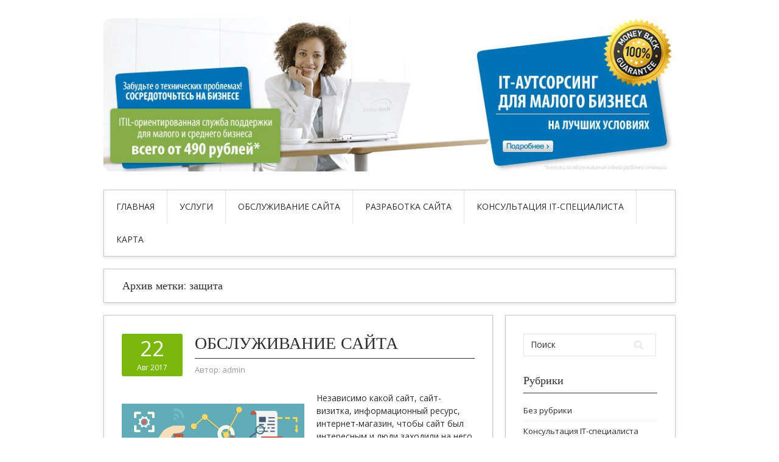

--- FILE ---
content_type: text/html; charset=UTF-8
request_url: http://vlamir.ru/tag/zashhita/
body_size: 54546
content:
<!DOCTYPE html>
<html lang="ru-RU">
<head>
<meta charset="UTF-8">
<meta name="viewport" content="width=device-width, initial-scale=1">
<link rel="profile" href="http://gmpg.org/xfn/11">
<link rel="pingback" href="http://vlamir.ru/xmlrpc.php">
<link rel="stylesheet" href="http://vlamir.ru/wp-content/themes/contango/style.css" type="text/css" media="all" />

<title>защита &#8212; Услуги IT-специалиста</title>
<meta name='robots' content='max-image-preview:large' />
	<style>img:is([sizes="auto" i], [sizes^="auto," i]) { contain-intrinsic-size: 3000px 1500px }</style>
	<link rel='dns-prefetch' href='//fonts.googleapis.com' />
<link rel="alternate" type="application/rss+xml" title="Услуги IT-специалиста &raquo; Лента" href="http://vlamir.ru/feed/" />
<link rel="alternate" type="application/rss+xml" title="Услуги IT-специалиста &raquo; Лента комментариев" href="http://vlamir.ru/comments/feed/" />
<link rel="alternate" type="application/rss+xml" title="Услуги IT-специалиста &raquo; Лента метки защита" href="http://vlamir.ru/tag/zashhita/feed/" />
<script type="text/javascript">
/* <![CDATA[ */
window._wpemojiSettings = {"baseUrl":"https:\/\/s.w.org\/images\/core\/emoji\/16.0.1\/72x72\/","ext":".png","svgUrl":"https:\/\/s.w.org\/images\/core\/emoji\/16.0.1\/svg\/","svgExt":".svg","source":{"concatemoji":"http:\/\/vlamir.ru\/wp-includes\/js\/wp-emoji-release.min.js?ver=6.8.3"}};
/*! This file is auto-generated */
!function(s,n){var o,i,e;function c(e){try{var t={supportTests:e,timestamp:(new Date).valueOf()};sessionStorage.setItem(o,JSON.stringify(t))}catch(e){}}function p(e,t,n){e.clearRect(0,0,e.canvas.width,e.canvas.height),e.fillText(t,0,0);var t=new Uint32Array(e.getImageData(0,0,e.canvas.width,e.canvas.height).data),a=(e.clearRect(0,0,e.canvas.width,e.canvas.height),e.fillText(n,0,0),new Uint32Array(e.getImageData(0,0,e.canvas.width,e.canvas.height).data));return t.every(function(e,t){return e===a[t]})}function u(e,t){e.clearRect(0,0,e.canvas.width,e.canvas.height),e.fillText(t,0,0);for(var n=e.getImageData(16,16,1,1),a=0;a<n.data.length;a++)if(0!==n.data[a])return!1;return!0}function f(e,t,n,a){switch(t){case"flag":return n(e,"\ud83c\udff3\ufe0f\u200d\u26a7\ufe0f","\ud83c\udff3\ufe0f\u200b\u26a7\ufe0f")?!1:!n(e,"\ud83c\udde8\ud83c\uddf6","\ud83c\udde8\u200b\ud83c\uddf6")&&!n(e,"\ud83c\udff4\udb40\udc67\udb40\udc62\udb40\udc65\udb40\udc6e\udb40\udc67\udb40\udc7f","\ud83c\udff4\u200b\udb40\udc67\u200b\udb40\udc62\u200b\udb40\udc65\u200b\udb40\udc6e\u200b\udb40\udc67\u200b\udb40\udc7f");case"emoji":return!a(e,"\ud83e\udedf")}return!1}function g(e,t,n,a){var r="undefined"!=typeof WorkerGlobalScope&&self instanceof WorkerGlobalScope?new OffscreenCanvas(300,150):s.createElement("canvas"),o=r.getContext("2d",{willReadFrequently:!0}),i=(o.textBaseline="top",o.font="600 32px Arial",{});return e.forEach(function(e){i[e]=t(o,e,n,a)}),i}function t(e){var t=s.createElement("script");t.src=e,t.defer=!0,s.head.appendChild(t)}"undefined"!=typeof Promise&&(o="wpEmojiSettingsSupports",i=["flag","emoji"],n.supports={everything:!0,everythingExceptFlag:!0},e=new Promise(function(e){s.addEventListener("DOMContentLoaded",e,{once:!0})}),new Promise(function(t){var n=function(){try{var e=JSON.parse(sessionStorage.getItem(o));if("object"==typeof e&&"number"==typeof e.timestamp&&(new Date).valueOf()<e.timestamp+604800&&"object"==typeof e.supportTests)return e.supportTests}catch(e){}return null}();if(!n){if("undefined"!=typeof Worker&&"undefined"!=typeof OffscreenCanvas&&"undefined"!=typeof URL&&URL.createObjectURL&&"undefined"!=typeof Blob)try{var e="postMessage("+g.toString()+"("+[JSON.stringify(i),f.toString(),p.toString(),u.toString()].join(",")+"));",a=new Blob([e],{type:"text/javascript"}),r=new Worker(URL.createObjectURL(a),{name:"wpTestEmojiSupports"});return void(r.onmessage=function(e){c(n=e.data),r.terminate(),t(n)})}catch(e){}c(n=g(i,f,p,u))}t(n)}).then(function(e){for(var t in e)n.supports[t]=e[t],n.supports.everything=n.supports.everything&&n.supports[t],"flag"!==t&&(n.supports.everythingExceptFlag=n.supports.everythingExceptFlag&&n.supports[t]);n.supports.everythingExceptFlag=n.supports.everythingExceptFlag&&!n.supports.flag,n.DOMReady=!1,n.readyCallback=function(){n.DOMReady=!0}}).then(function(){return e}).then(function(){var e;n.supports.everything||(n.readyCallback(),(e=n.source||{}).concatemoji?t(e.concatemoji):e.wpemoji&&e.twemoji&&(t(e.twemoji),t(e.wpemoji)))}))}((window,document),window._wpemojiSettings);
/* ]]> */
</script>
<style id='wp-emoji-styles-inline-css' type='text/css'>

	img.wp-smiley, img.emoji {
		display: inline !important;
		border: none !important;
		box-shadow: none !important;
		height: 1em !important;
		width: 1em !important;
		margin: 0 0.07em !important;
		vertical-align: -0.1em !important;
		background: none !important;
		padding: 0 !important;
	}
</style>
<link rel='stylesheet' id='wp-block-library-css' href='http://vlamir.ru/wp-includes/css/dist/block-library/style.min.css?ver=6.8.3' type='text/css' media='all' />
<style id='classic-theme-styles-inline-css' type='text/css'>
/*! This file is auto-generated */
.wp-block-button__link{color:#fff;background-color:#32373c;border-radius:9999px;box-shadow:none;text-decoration:none;padding:calc(.667em + 2px) calc(1.333em + 2px);font-size:1.125em}.wp-block-file__button{background:#32373c;color:#fff;text-decoration:none}
</style>
<style id='global-styles-inline-css' type='text/css'>
:root{--wp--preset--aspect-ratio--square: 1;--wp--preset--aspect-ratio--4-3: 4/3;--wp--preset--aspect-ratio--3-4: 3/4;--wp--preset--aspect-ratio--3-2: 3/2;--wp--preset--aspect-ratio--2-3: 2/3;--wp--preset--aspect-ratio--16-9: 16/9;--wp--preset--aspect-ratio--9-16: 9/16;--wp--preset--color--black: #000000;--wp--preset--color--cyan-bluish-gray: #abb8c3;--wp--preset--color--white: #ffffff;--wp--preset--color--pale-pink: #f78da7;--wp--preset--color--vivid-red: #cf2e2e;--wp--preset--color--luminous-vivid-orange: #ff6900;--wp--preset--color--luminous-vivid-amber: #fcb900;--wp--preset--color--light-green-cyan: #7bdcb5;--wp--preset--color--vivid-green-cyan: #00d084;--wp--preset--color--pale-cyan-blue: #8ed1fc;--wp--preset--color--vivid-cyan-blue: #0693e3;--wp--preset--color--vivid-purple: #9b51e0;--wp--preset--gradient--vivid-cyan-blue-to-vivid-purple: linear-gradient(135deg,rgba(6,147,227,1) 0%,rgb(155,81,224) 100%);--wp--preset--gradient--light-green-cyan-to-vivid-green-cyan: linear-gradient(135deg,rgb(122,220,180) 0%,rgb(0,208,130) 100%);--wp--preset--gradient--luminous-vivid-amber-to-luminous-vivid-orange: linear-gradient(135deg,rgba(252,185,0,1) 0%,rgba(255,105,0,1) 100%);--wp--preset--gradient--luminous-vivid-orange-to-vivid-red: linear-gradient(135deg,rgba(255,105,0,1) 0%,rgb(207,46,46) 100%);--wp--preset--gradient--very-light-gray-to-cyan-bluish-gray: linear-gradient(135deg,rgb(238,238,238) 0%,rgb(169,184,195) 100%);--wp--preset--gradient--cool-to-warm-spectrum: linear-gradient(135deg,rgb(74,234,220) 0%,rgb(151,120,209) 20%,rgb(207,42,186) 40%,rgb(238,44,130) 60%,rgb(251,105,98) 80%,rgb(254,248,76) 100%);--wp--preset--gradient--blush-light-purple: linear-gradient(135deg,rgb(255,206,236) 0%,rgb(152,150,240) 100%);--wp--preset--gradient--blush-bordeaux: linear-gradient(135deg,rgb(254,205,165) 0%,rgb(254,45,45) 50%,rgb(107,0,62) 100%);--wp--preset--gradient--luminous-dusk: linear-gradient(135deg,rgb(255,203,112) 0%,rgb(199,81,192) 50%,rgb(65,88,208) 100%);--wp--preset--gradient--pale-ocean: linear-gradient(135deg,rgb(255,245,203) 0%,rgb(182,227,212) 50%,rgb(51,167,181) 100%);--wp--preset--gradient--electric-grass: linear-gradient(135deg,rgb(202,248,128) 0%,rgb(113,206,126) 100%);--wp--preset--gradient--midnight: linear-gradient(135deg,rgb(2,3,129) 0%,rgb(40,116,252) 100%);--wp--preset--font-size--small: 13px;--wp--preset--font-size--medium: 20px;--wp--preset--font-size--large: 36px;--wp--preset--font-size--x-large: 42px;--wp--preset--spacing--20: 0.44rem;--wp--preset--spacing--30: 0.67rem;--wp--preset--spacing--40: 1rem;--wp--preset--spacing--50: 1.5rem;--wp--preset--spacing--60: 2.25rem;--wp--preset--spacing--70: 3.38rem;--wp--preset--spacing--80: 5.06rem;--wp--preset--shadow--natural: 6px 6px 9px rgba(0, 0, 0, 0.2);--wp--preset--shadow--deep: 12px 12px 50px rgba(0, 0, 0, 0.4);--wp--preset--shadow--sharp: 6px 6px 0px rgba(0, 0, 0, 0.2);--wp--preset--shadow--outlined: 6px 6px 0px -3px rgba(255, 255, 255, 1), 6px 6px rgba(0, 0, 0, 1);--wp--preset--shadow--crisp: 6px 6px 0px rgba(0, 0, 0, 1);}:where(.is-layout-flex){gap: 0.5em;}:where(.is-layout-grid){gap: 0.5em;}body .is-layout-flex{display: flex;}.is-layout-flex{flex-wrap: wrap;align-items: center;}.is-layout-flex > :is(*, div){margin: 0;}body .is-layout-grid{display: grid;}.is-layout-grid > :is(*, div){margin: 0;}:where(.wp-block-columns.is-layout-flex){gap: 2em;}:where(.wp-block-columns.is-layout-grid){gap: 2em;}:where(.wp-block-post-template.is-layout-flex){gap: 1.25em;}:where(.wp-block-post-template.is-layout-grid){gap: 1.25em;}.has-black-color{color: var(--wp--preset--color--black) !important;}.has-cyan-bluish-gray-color{color: var(--wp--preset--color--cyan-bluish-gray) !important;}.has-white-color{color: var(--wp--preset--color--white) !important;}.has-pale-pink-color{color: var(--wp--preset--color--pale-pink) !important;}.has-vivid-red-color{color: var(--wp--preset--color--vivid-red) !important;}.has-luminous-vivid-orange-color{color: var(--wp--preset--color--luminous-vivid-orange) !important;}.has-luminous-vivid-amber-color{color: var(--wp--preset--color--luminous-vivid-amber) !important;}.has-light-green-cyan-color{color: var(--wp--preset--color--light-green-cyan) !important;}.has-vivid-green-cyan-color{color: var(--wp--preset--color--vivid-green-cyan) !important;}.has-pale-cyan-blue-color{color: var(--wp--preset--color--pale-cyan-blue) !important;}.has-vivid-cyan-blue-color{color: var(--wp--preset--color--vivid-cyan-blue) !important;}.has-vivid-purple-color{color: var(--wp--preset--color--vivid-purple) !important;}.has-black-background-color{background-color: var(--wp--preset--color--black) !important;}.has-cyan-bluish-gray-background-color{background-color: var(--wp--preset--color--cyan-bluish-gray) !important;}.has-white-background-color{background-color: var(--wp--preset--color--white) !important;}.has-pale-pink-background-color{background-color: var(--wp--preset--color--pale-pink) !important;}.has-vivid-red-background-color{background-color: var(--wp--preset--color--vivid-red) !important;}.has-luminous-vivid-orange-background-color{background-color: var(--wp--preset--color--luminous-vivid-orange) !important;}.has-luminous-vivid-amber-background-color{background-color: var(--wp--preset--color--luminous-vivid-amber) !important;}.has-light-green-cyan-background-color{background-color: var(--wp--preset--color--light-green-cyan) !important;}.has-vivid-green-cyan-background-color{background-color: var(--wp--preset--color--vivid-green-cyan) !important;}.has-pale-cyan-blue-background-color{background-color: var(--wp--preset--color--pale-cyan-blue) !important;}.has-vivid-cyan-blue-background-color{background-color: var(--wp--preset--color--vivid-cyan-blue) !important;}.has-vivid-purple-background-color{background-color: var(--wp--preset--color--vivid-purple) !important;}.has-black-border-color{border-color: var(--wp--preset--color--black) !important;}.has-cyan-bluish-gray-border-color{border-color: var(--wp--preset--color--cyan-bluish-gray) !important;}.has-white-border-color{border-color: var(--wp--preset--color--white) !important;}.has-pale-pink-border-color{border-color: var(--wp--preset--color--pale-pink) !important;}.has-vivid-red-border-color{border-color: var(--wp--preset--color--vivid-red) !important;}.has-luminous-vivid-orange-border-color{border-color: var(--wp--preset--color--luminous-vivid-orange) !important;}.has-luminous-vivid-amber-border-color{border-color: var(--wp--preset--color--luminous-vivid-amber) !important;}.has-light-green-cyan-border-color{border-color: var(--wp--preset--color--light-green-cyan) !important;}.has-vivid-green-cyan-border-color{border-color: var(--wp--preset--color--vivid-green-cyan) !important;}.has-pale-cyan-blue-border-color{border-color: var(--wp--preset--color--pale-cyan-blue) !important;}.has-vivid-cyan-blue-border-color{border-color: var(--wp--preset--color--vivid-cyan-blue) !important;}.has-vivid-purple-border-color{border-color: var(--wp--preset--color--vivid-purple) !important;}.has-vivid-cyan-blue-to-vivid-purple-gradient-background{background: var(--wp--preset--gradient--vivid-cyan-blue-to-vivid-purple) !important;}.has-light-green-cyan-to-vivid-green-cyan-gradient-background{background: var(--wp--preset--gradient--light-green-cyan-to-vivid-green-cyan) !important;}.has-luminous-vivid-amber-to-luminous-vivid-orange-gradient-background{background: var(--wp--preset--gradient--luminous-vivid-amber-to-luminous-vivid-orange) !important;}.has-luminous-vivid-orange-to-vivid-red-gradient-background{background: var(--wp--preset--gradient--luminous-vivid-orange-to-vivid-red) !important;}.has-very-light-gray-to-cyan-bluish-gray-gradient-background{background: var(--wp--preset--gradient--very-light-gray-to-cyan-bluish-gray) !important;}.has-cool-to-warm-spectrum-gradient-background{background: var(--wp--preset--gradient--cool-to-warm-spectrum) !important;}.has-blush-light-purple-gradient-background{background: var(--wp--preset--gradient--blush-light-purple) !important;}.has-blush-bordeaux-gradient-background{background: var(--wp--preset--gradient--blush-bordeaux) !important;}.has-luminous-dusk-gradient-background{background: var(--wp--preset--gradient--luminous-dusk) !important;}.has-pale-ocean-gradient-background{background: var(--wp--preset--gradient--pale-ocean) !important;}.has-electric-grass-gradient-background{background: var(--wp--preset--gradient--electric-grass) !important;}.has-midnight-gradient-background{background: var(--wp--preset--gradient--midnight) !important;}.has-small-font-size{font-size: var(--wp--preset--font-size--small) !important;}.has-medium-font-size{font-size: var(--wp--preset--font-size--medium) !important;}.has-large-font-size{font-size: var(--wp--preset--font-size--large) !important;}.has-x-large-font-size{font-size: var(--wp--preset--font-size--x-large) !important;}
:where(.wp-block-post-template.is-layout-flex){gap: 1.25em;}:where(.wp-block-post-template.is-layout-grid){gap: 1.25em;}
:where(.wp-block-columns.is-layout-flex){gap: 2em;}:where(.wp-block-columns.is-layout-grid){gap: 2em;}
:root :where(.wp-block-pullquote){font-size: 1.5em;line-height: 1.6;}
</style>
<link rel='stylesheet' id='contango-css-960-css' href='http://vlamir.ru/wp-content/themes/contango/lib/css/960.css?ver=6.8.3' type='text/css' media='all' />
<link rel='stylesheet' id='contango-google-fonts-css' href='http://fonts.googleapis.com/css?family=Open+Sans%7CNixie+One&#038;ver=6.8.3' type='text/css' media='all' />
<script type="text/javascript" src="http://vlamir.ru/wp-includes/js/jquery/jquery.min.js?ver=3.7.1" id="jquery-core-js"></script>
<script type="text/javascript" src="http://vlamir.ru/wp-includes/js/jquery/jquery-migrate.min.js?ver=3.4.1" id="jquery-migrate-js"></script>
<link rel="https://api.w.org/" href="http://vlamir.ru/wp-json/" /><link rel="alternate" title="JSON" type="application/json" href="http://vlamir.ru/wp-json/wp/v2/tags/21" /><link rel="EditURI" type="application/rsd+xml" title="RSD" href="http://vlamir.ru/xmlrpc.php?rsd" />
<meta name="generator" content="WordPress 6.8.3" />
<style type="text/css">body.custom-background { background: #ffffff; }</style>
<link rel="icon" href="http://vlamir.ru/wp-content/uploads/sites/10/2017/11/cropped-mainbanner-1-32x32.jpg" sizes="32x32" />
<link rel="icon" href="http://vlamir.ru/wp-content/uploads/sites/10/2017/11/cropped-mainbanner-1-192x192.jpg" sizes="192x192" />
<link rel="apple-touch-icon" href="http://vlamir.ru/wp-content/uploads/sites/10/2017/11/cropped-mainbanner-1-180x180.jpg" />
<meta name="msapplication-TileImage" content="http://vlamir.ru/wp-content/uploads/sites/10/2017/11/cropped-mainbanner-1-270x270.jpg" />
</head>







    <script async src="https://pagead2.googlesyndication.com/pagead/js/adsbygoogle.js?client=ca-pub-7179606486088221"
     crossorigin="anonymous"></script>
    
    
  
  
  
  
<body class="archive tag tag-zashhita tag-21 custom-background wp-theme-contango">
<div id="page" class="wrapper hfeed site">

  <header id="masthead" class="site-header" role="banner">
    <div class="container_16 clearfix">
      <div class="grid_16">
        <div id="headimg">

    
  <div id="logo-image">
    <a href="http://vlamir.ru/"><img src="http://vlamir.ru/wp-content/uploads/sites/10/2017/11/cropped-mainbanner.jpg" width="1000" height="268" alt="Услуги IT-специалиста" /></a>
  </div><!-- end of #logo -->
  
  
</div>      </div>
    </div>
  </header><!-- #masthead -->


  <div class="container_16 clearfix">
    <nav id="site-navigation" class="grid_16 main-navigation" role="navigation">
      <div class="menu clearfix"><ul id="menu-1" class="sf-menu"><li id="menu-item-84" class="menu-item menu-item-type-custom menu-item-object-custom menu-item-home menu-item-84"><a href="http://vlamir.ru">Главная</a></li>
<li id="menu-item-85" class="menu-item menu-item-type-post_type menu-item-object-page menu-item-85"><a href="http://vlamir.ru/uslugi/">Услуги</a></li>
<li id="menu-item-86" class="menu-item menu-item-type-taxonomy menu-item-object-category menu-item-86"><a href="http://vlamir.ru/category/obsluzhivanie-sajta/">Обслуживание сайта</a></li>
<li id="menu-item-87" class="menu-item menu-item-type-taxonomy menu-item-object-category menu-item-87"><a href="http://vlamir.ru/category/razrabotka-sajta/">Разработка сайта</a></li>
<li id="menu-item-88" class="menu-item menu-item-type-taxonomy menu-item-object-category menu-item-88"><a href="http://vlamir.ru/category/konsultaciya-it-specialista/">Консультация IT-специалиста</a></li>
<li id="menu-item-89" class="menu-item menu-item-type-post_type menu-item-object-page menu-item-89"><a href="http://vlamir.ru/karta/">Карта</a></li>
</ul></div>    </nav><!-- #site-navigation -->
  </div>
<div id="content" class="site-content clearfix">
  
  
<div id="loop_meta_wrapper">
  <div class="container_16 clearfix">
    <div id="loop-meta" class="grid_16">
      <h1 class="loop-meta-title">Архив метки: <span>защита</span></h1>
      <div class="loop-meta-description"></div>
    </div> <!-- end #loop-meta -->
  </div> <!-- end .container_16 -->
</div>


  <div class="container_16 clearfix">
    
    <div class="grid_11">
      
      <div id="primary" class="content-area">
        <main id="main" class="site-main" role="main">
    	  
                    
                        
              <article id="post-19" class="post-19 post type-post status-publish format-standard hentry category-obsluzhivanie-sajta tag-vosstanovlenie tag-zapis tag-zashhita">
  
  <div class="entry-meta-group clearfix">
    <div class="grid_2 alpha">
      <time class="entry-date entry-time updated" datetime="2017-08-22T21:47:24+03:00"><a href="http://vlamir.ru/obsluzhivanie-sajta/" title="22.08.2017 21:47" rel="bookmark"><span class="entry-date-day">22</span><span class="entry-date-month-year">Авг 2017</span></a></time>    </div>
    <div class="grid_8 omega">
      <h2 class="entry-title"><a href="http://vlamir.ru/obsluzhivanie-sajta/" title="Permalink to Обслуживание сайта" rel="bookmark">Обслуживание сайта</a></h2>
      <div class="entry-meta">    
        <span class="entry-author author vcard">Автор: <a href="http://vlamir.ru/author/admin/" title="Автор: admin" rel="author"><span class="entry-author-name fn">admin</span></a></span>      </div><!-- .entry-meta -->
    </div>
  </div>
  
  <div class="entry-content clearfix">	
	  	  <p><img decoding="async" src="/wp-content/uploads/sites/10/39.jpg" alt="Обслуживание сайта" align="left" class="alignleft"/>Независимо какой сайт, сайт-визитка, информационный ресурс, интернет-магазин, чтобы сайт был интересным и люди заходили на него снова и снова, нужно регулярно его обновлять актуальной информацией.</p>
<p>Для этого нужно писать статьи, сопровождать интересными и качественными фотографиями, размещать их на сайте.</p>
<p>Вы можете заказать абонентское или разовое обслуживание <a href="http://vlamir.ru/obsluzhivanie-sajta/#more-19" class="more-link"><span>Читать далее &rarr;</span></a></p>
  </div> <!-- end .entry-content -->
  
    

</article><!-- #post-## -->            
                      
                    
                  
        </main><!-- #main -->
      </div><!-- #primary -->
    
    </div> <!-- end .grid_11 -->
    
    <div id="secondary" class="grid_5 widget-area" role="complementary">
  <div id="sidebar">
  
	<aside id="search-2" class="widget widget_search widget-widget_search clearfix"><div class="widget-wrap widget-inside"><div class="search">
  <form method="get" class="searchform" action="http://vlamir.ru/">
    <label for="s" class="assistive-text">Найти:</label>
    <input type="text" class="field" name="s" id="s" value="Поиск" onfocus="if(this.value==this.defaultValue)this.value='';" onblur="if(this.value=='')this.value=this.defaultValue;" />
    <input type="submit" class="submit" name="submit" id="searchsubmit" value="Поиск" />
  </form>
</div><!-- end .search --></div></aside><aside id="categories-2" class="widget widget_categories widget-widget_categories clearfix"><div class="widget-wrap widget-inside"><h3 class="widget-title">Рубрики</h3>
			<ul>
					<li class="cat-item cat-item-1"><a href="http://vlamir.ru/category/bez-rubriki/">Без рубрики</a>
</li>
	<li class="cat-item cat-item-2"><a href="http://vlamir.ru/category/konsultaciya-it-specialista/">Консультация IT-специалиста</a>
</li>
	<li class="cat-item cat-item-3"><a href="http://vlamir.ru/category/obsluzhivanie-sajta/">Обслуживание сайта</a>
</li>
	<li class="cat-item cat-item-4"><a href="http://vlamir.ru/category/razrabotka-sajta/">Разработка сайта</a>
</li>
	<li class="cat-item cat-item-5"><a href="http://vlamir.ru/category/uslugi-it-specialista/">Услуги IT-специалиста</a>
</li>
	<li class="cat-item cat-item-6"><a href="http://vlamir.ru/category/uslugi-po-pereustanovke-sistemy/">Услуги по переустановке системы</a>
</li>
			</ul>

			</div></aside><aside id="tag_cloud-2" class="widget widget_tag_cloud widget-widget_tag_cloud clearfix"><div class="widget-wrap widget-inside"><h3 class="widget-title">Метки</h3><div class="tagcloud"><a href="http://vlamir.ru/tag/hdmi/" class="tag-cloud-link tag-link-44 tag-link-position-1" style="font-size: 8pt;" aria-label="hdmi (1 элемент)">hdmi</a>
<a href="http://vlamir.ru/tag/windows/" class="tag-cloud-link tag-link-12 tag-link-position-2" style="font-size: 15.39837398374pt;" aria-label="windows (8 элементов)">windows</a>
<a href="http://vlamir.ru/tag/uzbekistan/" class="tag-cloud-link tag-link-33 tag-link-position-3" style="font-size: 8pt;" aria-label="Узбекистан (1 элемент)">Узбекистан</a>
<a href="http://vlamir.ru/tag/biznes/" class="tag-cloud-link tag-link-19 tag-link-position-4" style="font-size: 11.414634146341pt;" aria-label="бизнес (3 элемента)">бизнес</a>
<a href="http://vlamir.ru/tag/video/" class="tag-cloud-link tag-link-26 tag-link-position-5" style="font-size: 10.048780487805pt;" aria-label="видео (2 элемента)">видео</a>
<a href="http://vlamir.ru/tag/vosstanovlenie/" class="tag-cloud-link tag-link-20 tag-link-position-6" style="font-size: 12.552845528455pt;" aria-label="восстановление (4 элемента)">восстановление</a>
<a href="http://vlamir.ru/tag/garantii/" class="tag-cloud-link tag-link-32 tag-link-position-7" style="font-size: 10.048780487805pt;" aria-label="гарантии (2 элемента)">гарантии</a>
<a href="http://vlamir.ru/tag/dannye/" class="tag-cloud-link tag-link-29 tag-link-position-8" style="font-size: 15.39837398374pt;" aria-label="данные (8 элементов)">данные</a>
<a href="http://vlamir.ru/tag/dizajn/" class="tag-cloud-link tag-link-17 tag-link-position-9" style="font-size: 8pt;" aria-label="дизайн (1 элемент)">дизайн</a>
<a href="http://vlamir.ru/tag/disk/" class="tag-cloud-link tag-link-36 tag-link-position-10" style="font-size: 10.048780487805pt;" aria-label="диск (2 элемента)">диск</a>
<a href="http://vlamir.ru/tag/dogovor/" class="tag-cloud-link tag-link-40 tag-link-position-11" style="font-size: 8pt;" aria-label="договор (1 элемент)">договор</a>
<a href="http://vlamir.ru/tag/dostup/" class="tag-cloud-link tag-link-31 tag-link-position-12" style="font-size: 10.048780487805pt;" aria-label="доступ (2 элемента)">доступ</a>
<a href="http://vlamir.ru/tag/zapis/" class="tag-cloud-link tag-link-9 tag-link-position-13" style="font-size: 20.520325203252pt;" aria-label="запись (24 элемента)">запись</a>
<a href="http://vlamir.ru/tag/zashhita/" class="tag-cloud-link tag-link-21 tag-link-position-14" style="font-size: 8pt;" aria-label="защита (1 элемент)">защита</a>
<a href="http://vlamir.ru/tag/internet/" class="tag-cloud-link tag-link-25 tag-link-position-15" style="font-size: 12.552845528455pt;" aria-label="интернет (4 элемента)">интернет</a>
<a href="http://vlamir.ru/tag/klient/" class="tag-cloud-link tag-link-37 tag-link-position-16" style="font-size: 10.048780487805pt;" aria-label="клиент (2 элемента)">клиент</a>
<a href="http://vlamir.ru/tag/klyuch/" class="tag-cloud-link tag-link-30 tag-link-position-17" style="font-size: 10.048780487805pt;" aria-label="ключ (2 элемента)">ключ</a>
<a href="http://vlamir.ru/tag/kompyuter/" class="tag-cloud-link tag-link-11 tag-link-position-18" style="font-size: 18.585365853659pt;" aria-label="компьютер (16 элементов)">компьютер</a>
<a href="http://vlamir.ru/tag/noutbuk/" class="tag-cloud-link tag-link-48 tag-link-position-19" style="font-size: 8pt;" aria-label="ноутбук (1 элемент)">ноутбук</a>
<a href="http://vlamir.ru/tag/obsluzhivanie/" class="tag-cloud-link tag-link-10 tag-link-position-20" style="font-size: 12.552845528455pt;" aria-label="обслуживание (4 элемента)">обслуживание</a>
<a href="http://vlamir.ru/tag/operacionnaya-sistema/" class="tag-cloud-link tag-link-13 tag-link-position-21" style="font-size: 8pt;" aria-label="операционная система (1 элемент)">операционная система</a>
<a href="http://vlamir.ru/tag/opyt/" class="tag-cloud-link tag-link-18 tag-link-position-22" style="font-size: 8pt;" aria-label="опыт (1 элемент)">опыт</a>
<a href="http://vlamir.ru/tag/pamyat/" class="tag-cloud-link tag-link-42 tag-link-position-23" style="font-size: 8pt;" aria-label="память (1 элемент)">память</a>
<a href="http://vlamir.ru/tag/panel/" class="tag-cloud-link tag-link-35 tag-link-position-24" style="font-size: 8pt;" aria-label="панель (1 элемент)">панель</a>
<a href="http://vlamir.ru/tag/planshet/" class="tag-cloud-link tag-link-47 tag-link-position-25" style="font-size: 8pt;" aria-label="планшет (1 элемент)">планшет</a>
<a href="http://vlamir.ru/tag/platy/" class="tag-cloud-link tag-link-41 tag-link-position-26" style="font-size: 8pt;" aria-label="платы (1 элемент)">платы</a>
<a href="http://vlamir.ru/tag/prava/" class="tag-cloud-link tag-link-14 tag-link-position-27" style="font-size: 10.048780487805pt;" aria-label="права (2 элемента)">права</a>
<a href="http://vlamir.ru/tag/provajdery/" class="tag-cloud-link tag-link-24 tag-link-position-28" style="font-size: 8pt;" aria-label="провайдеры (1 элемент)">провайдеры</a>
<a href="http://vlamir.ru/tag/programma/" class="tag-cloud-link tag-link-8 tag-link-position-29" style="font-size: 14.260162601626pt;" aria-label="программа (6 элементов)">программа</a>
<a href="http://vlamir.ru/tag/programmy/" class="tag-cloud-link tag-link-7 tag-link-position-30" style="font-size: 22pt;" aria-label="программы (33 элемента)">программы</a>
<a href="http://vlamir.ru/tag/prodazha/" class="tag-cloud-link tag-link-38 tag-link-position-31" style="font-size: 8pt;" aria-label="продажа (1 элемент)">продажа</a>
<a href="http://vlamir.ru/tag/rabochij-stol/" class="tag-cloud-link tag-link-23 tag-link-position-32" style="font-size: 8pt;" aria-label="рабочий стол (1 элемент)">рабочий стол</a>
<a href="http://vlamir.ru/tag/registraciya/" class="tag-cloud-link tag-link-28 tag-link-position-33" style="font-size: 8pt;" aria-label="регистрация (1 элемент)">регистрация</a>
<a href="http://vlamir.ru/tag/sajty/" class="tag-cloud-link tag-link-34 tag-link-position-34" style="font-size: 11.414634146341pt;" aria-label="сайты (3 элемента)">сайты</a>
<a href="http://vlamir.ru/tag/seti/" class="tag-cloud-link tag-link-46 tag-link-position-35" style="font-size: 8pt;" aria-label="сети (1 элемент)">сети</a>
<a href="http://vlamir.ru/tag/sistemy/" class="tag-cloud-link tag-link-15 tag-link-position-36" style="font-size: 10.048780487805pt;" aria-label="системы (2 элемента)">системы</a>
<a href="http://vlamir.ru/tag/tarify/" class="tag-cloud-link tag-link-22 tag-link-position-37" style="font-size: 14.260162601626pt;" aria-label="тарифы (6 элементов)">тарифы</a>
<a href="http://vlamir.ru/tag/ustanovki/" class="tag-cloud-link tag-link-39 tag-link-position-38" style="font-size: 11.414634146341pt;" aria-label="установки (3 элемента)">установки</a>
<a href="http://vlamir.ru/tag/fajly/" class="tag-cloud-link tag-link-43 tag-link-position-39" style="font-size: 14.260162601626pt;" aria-label="файлы (6 элементов)">файлы</a>
<a href="http://vlamir.ru/tag/formaty/" class="tag-cloud-link tag-link-45 tag-link-position-40" style="font-size: 10.048780487805pt;" aria-label="форматы (2 элемента)">форматы</a>
<a href="http://vlamir.ru/tag/funkcii/" class="tag-cloud-link tag-link-16 tag-link-position-41" style="font-size: 10.048780487805pt;" aria-label="функции (2 элемента)">функции</a>
<a href="http://vlamir.ru/tag/chasy/" class="tag-cloud-link tag-link-27 tag-link-position-42" style="font-size: 17.674796747967pt;" aria-label="часы (13 элементов)">часы</a></div>
</div></aside>
		<aside id="recent-posts-2" class="widget widget_recent_entries widget-widget_recent_entries clearfix"><div class="widget-wrap widget-inside">
		<h3 class="widget-title">Свежие записи</h3>
		<ul>
											<li>
					<a href="http://vlamir.ru/mediczina-bez-granicz-kak-i-zachem-paczienty-vybirayut-lechenie-za-rubezhom/">Медицина без границ: как и зачем пациенты выбирают лечение за рубежом</a>
									</li>
											<li>
					<a href="http://vlamir.ru/konak-house-prostranstvo-spokojnogo-otdyha-i-osmyslennogo-puteshestviya/">Konak House — пространство спокойного отдыха и осмысленного путешествия</a>
									</li>
											<li>
					<a href="http://vlamir.ru/kak-poluchit-zajm-pod-pts-sovremennye-vozmozhnosti-i-podvodnye-kamni/">Как получить займ под ПТС: современные возможности и подводные камни</a>
									</li>
											<li>
					<a href="http://vlamir.ru/zajm-pod-pts/">займ под ПТС</a>
									</li>
											<li>
					<a href="http://vlamir.ru/gibkost-pod-kontrolem-kak-oformit-zajm-pod-pts-i-sohranit-uverennost-v-dvizhenii/">Гибкость под контролем: как оформить займ под ПТС и сохранить уверенность в движении</a>
									</li>
											<li>
					<a href="http://vlamir.ru/czifrovaya-literatura-kak-onlajn-biblioteki-perevorachivayut-nashe-vospriyatie-chteniya/">Цифровая Литература: Как Онлайн-Библиотеки Переворачивают Наше Восприятие Чтения</a>
									</li>
											<li>
					<a href="http://vlamir.ru/gumaty-kaliya-dlya-tomatov-sekrety-zdorovogo-i-obilnogo-urozhaya/">Гуматы калия для томатов: секреты здорового и обильного урожая</a>
									</li>
											<li>
					<a href="http://vlamir.ru/kak-kupit-kvartiru-v-pattaje-tonkosti-vozmozhnosti-i-podvodnye-kamni/">Как купить квартиру в Паттайе: тонкости, возможности и подводные камни</a>
									</li>
											<li>
					<a href="http://vlamir.ru/lechenie-za-graniczej-vozmozhnosti-preimushhestva-i-vazhnye-aspekty/">Лечение за границей: возможности, преимущества и важные аспекты</a>
									</li>
											<li>
					<a href="http://vlamir.ru/indijskie-preparaty-kachestvo-dostupnost-i-mirovoe-priznanie/">Индийские препараты: качество, доступность и мировое признание</a>
									</li>
											<li>
					<a href="http://vlamir.ru/nemeczkie-preparaty-kachestvo-kotoromu-doveryayut-vo-vsyom-mire/">Немецкие препараты: качество, которому доверяют во всём мире</a>
									</li>
											<li>
					<a href="http://vlamir.ru/privatnyie-albomyi-s-end-to-end-shifrovaniem-nastroyka-bezopasnosti-i-zashhita-konfidentsialnyih-dannyih/">Приватные альбомы с end-to-end шифрованием: настройка безопасности и защита конфиденциальных данных</a>
									</li>
											<li>
					<a href="http://vlamir.ru/gid-po-vyiboru-obraza-dlya-vesenney-fotosessii-na-prirode-sovetyi-po-stilyu-tsvetu-i-detalyam/">Гид по выбору образа для весенней фотосессии на природе: советы по стилю, цвету и деталям</a>
									</li>
											<li>
					<a href="http://vlamir.ru/integratsiya-iskusstvennogo-intellekta-v-shkolnyie-proektyi-potentsial-vyizovyi-i-prakticheskoe-primenenie/">Интеграция искусственного интеллекта в школьные проекты: потенциал, вызовы и практическое применение</a>
									</li>
											<li>
					<a href="http://vlamir.ru/kapsulnaya-kollektsiya-iz-lna-trendyi-letnego-sezona/">Капсульная коллекция из льна: тренды летнего сезона</a>
									</li>
											<li>
					<a href="http://vlamir.ru/fulfilment-dlya-marketpleysov-v-moskve-stoimost-uslug-i-klyuchevyie-osobennosti/">Фулфилмент для маркетплейсов в Москве: стоимость услуг и ключевые особенности</a>
									</li>
											<li>
					<a href="http://vlamir.ru/abonement-na-saunyi-kak-rasschitat-vyigodu-po-poseshheniyam/">Абонемент на сауны: как рассчитать выгоду по посещениям</a>
									</li>
											<li>
					<a href="http://vlamir.ru/sovremennaya-moda-iskusstvo-sochetaniya-zamshi-i-kozhi-v-odnom-obraze/">Современная мода: искусство сочетания замши и кожи в одном образе</a>
									</li>
											<li>
					<a href="http://vlamir.ru/luchshie-spetsialnyie-predlozheniya-ot-servisa-uzum-tezkor-v-kokande-vyigodnyiy-zakaz-gotovoy-edyi-s-dostavkoy-na-dom/">Лучшие специальные предложения от сервиса Узум Тезкор в Коканде: выгодный заказ готовой еды с доставкой на дом</a>
									</li>
											<li>
					<a href="http://vlamir.ru/adaltranscom-nadezhnoe-reshenie-dlya-vashego-biznesa-gruzoperevozki-prevoshodyashhie-standartnyie-ozhidaniya/">AdalTransCom – надежное решение для вашего бизнеса: грузоперевозки, превосходящие стандартные ожидания</a>
									</li>
					</ul>

		</div></aside><aside id="pages-2" class="widget widget_pages widget-widget_pages clearfix"><div class="widget-wrap widget-inside"><h3 class="widget-title">Страницы</h3>
			<ul>
				<li class="page_item page-item-2"><a href="http://vlamir.ru/karta/">Карта</a></li>
<li class="page_item page-item-74"><a href="http://vlamir.ru/uslugi/">Услуги</a></li>
			</ul>

			</div></aside><aside id="archives-2" class="widget widget_archive widget-widget_archive clearfix"><div class="widget-wrap widget-inside"><h3 class="widget-title">Архивы</h3>
			<ul>
					<li><a href='http://vlamir.ru/2026/01/'>Январь 2026</a></li>
	<li><a href='http://vlamir.ru/2025/12/'>Декабрь 2025</a></li>
	<li><a href='http://vlamir.ru/2025/11/'>Ноябрь 2025</a></li>
	<li><a href='http://vlamir.ru/2025/10/'>Октябрь 2025</a></li>
	<li><a href='http://vlamir.ru/2025/08/'>Август 2025</a></li>
	<li><a href='http://vlamir.ru/2025/06/'>Июнь 2025</a></li>
	<li><a href='http://vlamir.ru/2025/05/'>Май 2025</a></li>
	<li><a href='http://vlamir.ru/2025/03/'>Март 2025</a></li>
	<li><a href='http://vlamir.ru/2025/01/'>Январь 2025</a></li>
	<li><a href='http://vlamir.ru/2024/11/'>Ноябрь 2024</a></li>
	<li><a href='http://vlamir.ru/2024/09/'>Сентябрь 2024</a></li>
	<li><a href='http://vlamir.ru/2024/05/'>Май 2024</a></li>
	<li><a href='http://vlamir.ru/2024/01/'>Январь 2024</a></li>
	<li><a href='http://vlamir.ru/2023/12/'>Декабрь 2023</a></li>
	<li><a href='http://vlamir.ru/2023/10/'>Октябрь 2023</a></li>
	<li><a href='http://vlamir.ru/2023/09/'>Сентябрь 2023</a></li>
	<li><a href='http://vlamir.ru/2023/08/'>Август 2023</a></li>
	<li><a href='http://vlamir.ru/2023/07/'>Июль 2023</a></li>
	<li><a href='http://vlamir.ru/2023/06/'>Июнь 2023</a></li>
	<li><a href='http://vlamir.ru/2023/04/'>Апрель 2023</a></li>
	<li><a href='http://vlamir.ru/2023/03/'>Март 2023</a></li>
	<li><a href='http://vlamir.ru/2023/02/'>Февраль 2023</a></li>
	<li><a href='http://vlamir.ru/2022/12/'>Декабрь 2022</a></li>
	<li><a href='http://vlamir.ru/2022/11/'>Ноябрь 2022</a></li>
	<li><a href='http://vlamir.ru/2022/09/'>Сентябрь 2022</a></li>
	<li><a href='http://vlamir.ru/2022/08/'>Август 2022</a></li>
	<li><a href='http://vlamir.ru/2022/06/'>Июнь 2022</a></li>
	<li><a href='http://vlamir.ru/2019/07/'>Июль 2019</a></li>
	<li><a href='http://vlamir.ru/2017/10/'>Октябрь 2017</a></li>
	<li><a href='http://vlamir.ru/2017/09/'>Сентябрь 2017</a></li>
	<li><a href='http://vlamir.ru/2017/08/'>Август 2017</a></li>
	<li><a href='http://vlamir.ru/2017/07/'>Июль 2017</a></li>
	<li><a href='http://vlamir.ru/2017/06/'>Июнь 2017</a></li>
	<li><a href='http://vlamir.ru/2017/05/'>Май 2017</a></li>
			</ul>

			</div></aside><aside id="text-3" class="widget widget_text widget-widget_text clearfix"><div class="widget-wrap widget-inside">			<div class="textwidget"><p><!--LiveInternet counter--><script type="text/javascript">
document.write('<a href="//www.liveinternet.ru/click" '+
'target="_blank"><img loading="lazy" decoding="async" src="//counter.yadro.ru/hit?t26.3;r'+
escape(document.referrer)+((typeof(screen)=='undefined')?'':
';s'+screen.width+'*'+screen.height+'*'+(screen.colorDepth?
screen.colorDepth:screen.pixelDepth))+';u'+escape(document.URL)+
';h'+escape(document.title.substring(0,150))+';'+Math.random()+
'" alt="" title="LiveInternet: показано число посетителей за'+
' сегодня" '+
'border="0" width="88" height="15"><\/a>')
</script><!--/LiveInternet--></p>
</div>
		</div></aside>  
  </div> <!-- end #sidebar -->
</div>  <!-- end .grid_5 -->
  </div> <!-- end .container_16 -->

</div><!-- #content -->
  


</div> <!-- end .wrapper -->

<script type="speculationrules">
{"prefetch":[{"source":"document","where":{"and":[{"href_matches":"\/*"},{"not":{"href_matches":["\/wp-*.php","\/wp-admin\/*","\/wp-content\/uploads\/sites\/10\/*","\/wp-content\/*","\/wp-content\/plugins\/*","\/wp-content\/themes\/contango\/*","\/*\\?(.+)"]}},{"not":{"selector_matches":"a[rel~=\"nofollow\"]"}},{"not":{"selector_matches":".no-prefetch, .no-prefetch a"}}]},"eagerness":"conservative"}]}
</script>
<script type="text/javascript" src="http://vlamir.ru/wp-content/themes/contango/lib/js/superfish/superfish-combine.min.js?ver=1.5.9" id="contango-js-superfish-js"></script>
<script type="text/javascript" src="http://vlamir.ru/wp-content/themes/contango/lib/js/common.js?ver=1.0" id="contango-js-common-js"></script>

                    
                    
                    	
	




<ul><h4>Свежие записи</h4>
	<li><a href='http://vlamir.ru/mediczina-bez-granicz-kak-i-zachem-paczienty-vybirayut-lechenie-za-rubezhom/'>Медицина без границ: как и зачем пациенты выбирают лечение за рубежом</a></li>
	<li><a href='http://vlamir.ru/konak-house-prostranstvo-spokojnogo-otdyha-i-osmyslennogo-puteshestviya/'>Konak House — пространство спокойного отдыха и осмысленного путешествия</a></li>
	<li><a href='http://vlamir.ru/kak-poluchit-zajm-pod-pts-sovremennye-vozmozhnosti-i-podvodnye-kamni/'>Как получить займ под ПТС: современные возможности и подводные камни</a></li>
	<li><a href='http://vlamir.ru/zajm-pod-pts/'>займ под ПТС</a></li>
	<li><a href='http://vlamir.ru/gibkost-pod-kontrolem-kak-oformit-zajm-pod-pts-i-sohranit-uverennost-v-dvizhenii/'>Гибкость под контролем: как оформить займ под ПТС и сохранить уверенность в движении</a></li>
	<li><a href='http://vlamir.ru/czifrovaya-literatura-kak-onlajn-biblioteki-perevorachivayut-nashe-vospriyatie-chteniya/'>Цифровая Литература: Как Онлайн-Библиотеки Переворачивают Наше Восприятие Чтения</a></li>
	<li><a href='http://vlamir.ru/gumaty-kaliya-dlya-tomatov-sekrety-zdorovogo-i-obilnogo-urozhaya/'>Гуматы калия для томатов: секреты здорового и обильного урожая</a></li>
	<li><a href='http://vlamir.ru/kak-kupit-kvartiru-v-pattaje-tonkosti-vozmozhnosti-i-podvodnye-kamni/'>Как купить квартиру в Паттайе: тонкости, возможности и подводные камни</a></li>
	<li><a href='http://vlamir.ru/lechenie-za-graniczej-vozmozhnosti-preimushhestva-i-vazhnye-aspekty/'>Лечение за границей: возможности, преимущества и важные аспекты</a></li>
	<li><a href='http://vlamir.ru/indijskie-preparaty-kachestvo-dostupnost-i-mirovoe-priznanie/'>Индийские препараты: качество, доступность и мировое признание</a></li>
	<li><a href='http://vlamir.ru/nemeczkie-preparaty-kachestvo-kotoromu-doveryayut-vo-vsyom-mire/'>Немецкие препараты: качество, которому доверяют во всём мире</a></li>
	<li><a href='http://vlamir.ru/privatnyie-albomyi-s-end-to-end-shifrovaniem-nastroyka-bezopasnosti-i-zashhita-konfidentsialnyih-dannyih/'>Приватные альбомы с end-to-end шифрованием: настройка безопасности и защита конфиденциальных данных</a></li>
	<li><a href='http://vlamir.ru/gid-po-vyiboru-obraza-dlya-vesenney-fotosessii-na-prirode-sovetyi-po-stilyu-tsvetu-i-detalyam/'>Гид по выбору образа для весенней фотосессии на природе: советы по стилю, цвету и деталям</a></li>
	<li><a href='http://vlamir.ru/integratsiya-iskusstvennogo-intellekta-v-shkolnyie-proektyi-potentsial-vyizovyi-i-prakticheskoe-primenenie/'>Интеграция искусственного интеллекта в школьные проекты: потенциал, вызовы и практическое применение</a></li>
	<li><a href='http://vlamir.ru/kapsulnaya-kollektsiya-iz-lna-trendyi-letnego-sezona/'>Капсульная коллекция из льна: тренды летнего сезона</a></li>
	<li><a href='http://vlamir.ru/fulfilment-dlya-marketpleysov-v-moskve-stoimost-uslug-i-klyuchevyie-osobennosti/'>Фулфилмент для маркетплейсов в Москве: стоимость услуг и ключевые особенности</a></li>
	<li><a href='http://vlamir.ru/abonement-na-saunyi-kak-rasschitat-vyigodu-po-poseshheniyam/'>Абонемент на сауны: как рассчитать выгоду по посещениям</a></li>
	<li><a href='http://vlamir.ru/sovremennaya-moda-iskusstvo-sochetaniya-zamshi-i-kozhi-v-odnom-obraze/'>Современная мода: искусство сочетания замши и кожи в одном образе</a></li>
	<li><a href='http://vlamir.ru/luchshie-spetsialnyie-predlozheniya-ot-servisa-uzum-tezkor-v-kokande-vyigodnyiy-zakaz-gotovoy-edyi-s-dostavkoy-na-dom/'>Лучшие специальные предложения от сервиса Узум Тезкор в Коканде: выгодный заказ готовой еды с доставкой на дом</a></li>
	<li><a href='http://vlamir.ru/adaltranscom-nadezhnoe-reshenie-dlya-vashego-biznesa-gruzoperevozki-prevoshodyashhie-standartnyie-ozhidaniya/'>AdalTransCom – надежное решение для вашего бизнеса: грузоперевозки, превосходящие стандартные ожидания</a></li>
	<li><a href='http://vlamir.ru/ekonomiya-na-zakaze-obeda-kakie-skidki-predlagaet-express24-v-tashkente/'>Экономия на заказе обеда: какие скидки предлагает Express24 в Ташкенте?</a></li>
	<li><a href='http://vlamir.ru/abts-logistik-zheleznodorozhnyie-avtomobilnyie-i-morskie-konteynernyie-perevozki-klyuchevyie-aspektyi-sovremennoy-logistiki/'>АБЦ Логистик: Железнодорожные, автомобильные и морские контейнерные перевозки – ключевые аспекты современной логистики</a></li>
	<li><a href='http://vlamir.ru/ponadobilas-zamena-tormoznyih-kolodok-v-almatyi-rekomenduem-pozvonit-v-serviceauto/'>Понадобилась замена тормозных колодок в Алматы? Рекомендуем позвонить в ServiceAuto</a></li>
	<li><a href='http://vlamir.ru/samyie-horoshie-platnyie-obrazovatelnyie-shkolyi-g-moskvyi-dlya-kogo-oni-prednaznachenyi-i-kakimi-mogut-byit/'>Самые хорошие платные образовательные школы г Москвы. Для кого они предназначены и какими могут быть?</a></li>
	<li><a href='http://vlamir.ru/s-online-medical-srochnaya-med-pomoshh-v-gorode-karaganda-stala-udobnee/'>С Online Medical срочная мед. помощь в городе Караганда стала удобнее</a></li>
	<li><a href='http://vlamir.ru/podgotovtes-k-sleduyushhemu-otpusku-v-ssha-naydite-luchshie-tsenyi-na-oteli/'>Подготовьтесь к Следующему Отпуску в США: Найдите Лучшие Цены на Отели</a></li>
	<li><a href='http://vlamir.ru/zahvatyivayushhiy-splav-po-reke-don-v-rostove-puteshestvie-po-vodnyim-prostoram/'>Захватывающий сплав по реке Дон в Ростове: Путешествие по водным просторам</a></li>
	<li><a href='http://vlamir.ru/effektivnost-biznesa-cherez-prizmu-sertifikata-iso-9001-znachenie-preimushhestva-i-protsess-polucheniya/'>Эффективность бизнеса через призму сертификата ISO 9001: Значение, Преимущества и Процесс Получения</a></li>
	<li><a href='http://vlamir.ru/investitsii-v-nedvizhimost-klyuchevyie-tendentsii-i-strategii-dlya-uspeha/'>Инвестиции в Недвижимость: Ключевые Тенденции и Стратегии для Успеха</a></li>
	<li><a href='http://vlamir.ru/luchshie-planshetyi-dlya-minecraft-v-2024-godu-topovyie-ustroystva-dlya-novogo-goda-v-igrovom-mire/'>Лучшие Планшеты для Minecraft в 2024 году: Топовые Устройства для Нового Года в Игровом Мире</a></li>
</ul>
<br>
<ul><h4>Рубрики</h4>
<a href="http://vlamir.ru/category/obsluzhivanie-sajta/" title="Обслуживание сайта">Обслуживание сайта</a></ul>
<br>
<ul><h4>Страницы</h4>
	<li class="page_item page-item-2"><a href="http://vlamir.ru/karta/">Карта</a></li>
<li class="page_item page-item-74"><a href="http://vlamir.ru/uslugi/">Услуги</a></li>
</ul>
<br>
<ul>
<h4>Архив</h4>
<select name="archive-dropdown" onchange="document.location.href=this.options[this.selectedIndex].value;">
  <option value="">Выберите месяц</option>
  	<option value='http://vlamir.ru/2026/01/'> Январь 2026 </option>
	<option value='http://vlamir.ru/2025/12/'> Декабрь 2025 </option>
	<option value='http://vlamir.ru/2025/11/'> Ноябрь 2025 </option>
	<option value='http://vlamir.ru/2025/10/'> Октябрь 2025 </option>
	<option value='http://vlamir.ru/2025/08/'> Август 2025 </option>
	<option value='http://vlamir.ru/2025/06/'> Июнь 2025 </option>
	<option value='http://vlamir.ru/2025/05/'> Май 2025 </option>
	<option value='http://vlamir.ru/2025/03/'> Март 2025 </option>
	<option value='http://vlamir.ru/2025/01/'> Январь 2025 </option>
	<option value='http://vlamir.ru/2024/11/'> Ноябрь 2024 </option>
	<option value='http://vlamir.ru/2024/09/'> Сентябрь 2024 </option>
	<option value='http://vlamir.ru/2024/05/'> Май 2024 </option>
	<option value='http://vlamir.ru/2024/01/'> Январь 2024 </option>
	<option value='http://vlamir.ru/2023/12/'> Декабрь 2023 </option>
	<option value='http://vlamir.ru/2023/10/'> Октябрь 2023 </option>
	<option value='http://vlamir.ru/2023/09/'> Сентябрь 2023 </option>
	<option value='http://vlamir.ru/2023/08/'> Август 2023 </option>
	<option value='http://vlamir.ru/2023/07/'> Июль 2023 </option>
	<option value='http://vlamir.ru/2023/06/'> Июнь 2023 </option>
	<option value='http://vlamir.ru/2023/04/'> Апрель 2023 </option>
	<option value='http://vlamir.ru/2023/03/'> Март 2023 </option>
	<option value='http://vlamir.ru/2023/02/'> Февраль 2023 </option>
	<option value='http://vlamir.ru/2022/12/'> Декабрь 2022 </option>
	<option value='http://vlamir.ru/2022/11/'> Ноябрь 2022 </option>
	<option value='http://vlamir.ru/2022/09/'> Сентябрь 2022 </option>
	<option value='http://vlamir.ru/2022/08/'> Август 2022 </option>
	<option value='http://vlamir.ru/2022/06/'> Июнь 2022 </option>
	<option value='http://vlamir.ru/2019/07/'> Июль 2019 </option>
	<option value='http://vlamir.ru/2017/10/'> Октябрь 2017 </option>
	<option value='http://vlamir.ru/2017/09/'> Сентябрь 2017 </option>
	<option value='http://vlamir.ru/2017/08/'> Август 2017 </option>
	<option value='http://vlamir.ru/2017/07/'> Июль 2017 </option>
	<option value='http://vlamir.ru/2017/06/'> Июнь 2017 </option>
	<option value='http://vlamir.ru/2017/05/'> Май 2017 </option>
</select>
</ul>
<br>
<ul>
<h4>Посещаемость</h4>
<!--LiveInternet counter--><a href="https://www.liveinternet.ru/click"
target="_blank"><img id="licntB784" width="88" height="15" style="border:0" 
title="LiveInternet: показано число посетителей за сегодня"
src="[data-uri]"
alt=""/></a><script>(function(d,s){d.getElementById("licntB784").src=
"https://counter.yadro.ru/hit?t24.1;r"+escape(d.referrer)+
((typeof(s)=="undefined")?"":";s"+s.width+"*"+s.height+"*"+
(s.colorDepth?s.colorDepth:s.pixelDepth))+";u"+escape(d.URL)+
";h"+escape(d.title.substring(0,150))+";"+Math.random()})
(document,screen)</script><!--/LiveInternet-->

<!--/Счетчик Sape-->
<script type="text/javascript">
<!--
var _acic={dataProvider:10};(function(){var e=document.createElement("script");e.type="text/javascript";e.async=true;e.src="https://www.acint.net/aci.js";var t=document.getElementsByTagName("script")[0];t.parentNode.insertBefore(e,t)})()
//-->
</script>
</ul>
<br>
<ul>
<h4>Карта сайта</h4>
<a href="http://vlamir.ru/sitemap.xml">Услуги IT-специалиста</a>
</ul>
<br>
<ul>
<h4>Контакты</h4>
<span style="background-color: #FFFFFF"><a href="http://vlamir.ru/!contact.php">Форма для связи с админом</a></span>
</ul>








</body>
</html>

--- FILE ---
content_type: text/html; charset=utf-8
request_url: https://www.google.com/recaptcha/api2/aframe
body_size: 264
content:
<!DOCTYPE HTML><html><head><meta http-equiv="content-type" content="text/html; charset=UTF-8"></head><body><script nonce="lI1Jbpt4I16lPrfmha5dkA">/** Anti-fraud and anti-abuse applications only. See google.com/recaptcha */ try{var clients={'sodar':'https://pagead2.googlesyndication.com/pagead/sodar?'};window.addEventListener("message",function(a){try{if(a.source===window.parent){var b=JSON.parse(a.data);var c=clients[b['id']];if(c){var d=document.createElement('img');d.src=c+b['params']+'&rc='+(localStorage.getItem("rc::a")?sessionStorage.getItem("rc::b"):"");window.document.body.appendChild(d);sessionStorage.setItem("rc::e",parseInt(sessionStorage.getItem("rc::e")||0)+1);localStorage.setItem("rc::h",'1769107592209');}}}catch(b){}});window.parent.postMessage("_grecaptcha_ready", "*");}catch(b){}</script></body></html>